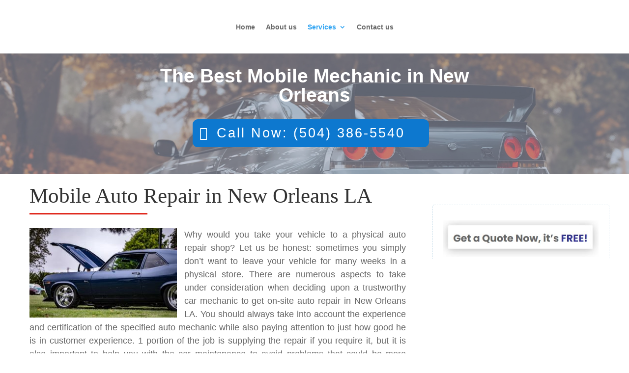

--- FILE ---
content_type: text/css
request_url: https://www.neworleansmobilemechanics.com/wp-content/et-cache/380/et-core-unified-tb-237-deferred-380.min.css?ver=1765863031
body_size: 403
content:
.et_pb_section_2.et_pb_section{padding-top:3px;padding-right:10px;padding-bottom:9px;padding-left:10px}.et_pb_row_0.et_pb_row{padding-top:19px!important;padding-right:10px!important;padding-bottom:4px!important;padding-left:50px!important;margin-right:auto!important;margin-bottom:15px!important;margin-left:0px!important;padding-top:19px;padding-right:10px;padding-bottom:4px;padding-left:50px}.et_pb_row_0,body #page-container .et-db #et-boc .et-l .et_pb_row_0.et_pb_row,body.et_pb_pagebuilder_layout.single #page-container #et-boc .et-l .et_pb_row_0.et_pb_row,body.et_pb_pagebuilder_layout.single.et_full_width_page #page-container #et-boc .et-l .et_pb_row_0.et_pb_row{width:100%;max-width:2560px}.et_pb_text_0{line-height:1.4em;font-family:'Poppins',Helvetica,Arial,Lucida,sans-serif;font-weight:700;font-size:5px;line-height:1.4em;padding-bottom:15px!important;margin-bottom:10px!important}.et_pb_divider_0{padding-top:0px;padding-bottom:7px;margin-top:-21px!important;margin-bottom:-2px!important;width:30%}.et_pb_divider_0:before{border-top-color:#e02b20;border-top-width:3px;width:auto;top:0px;right:0px;left:0px}.et_pb_text_1{line-height:1.5em;font-family:'Poppins',Helvetica,Arial,Lucida,sans-serif;font-size:18px;line-height:1.5em;padding-bottom:0px!important;padding-left:0px!important;margin-top:3px!important;margin-left:0px!important;width:95.8%}.et_pb_cta_0.et_pb_promo h2,.et_pb_cta_0.et_pb_promo h1.et_pb_module_header,.et_pb_cta_0.et_pb_promo h3.et_pb_module_header,.et_pb_cta_0.et_pb_promo h4.et_pb_module_header,.et_pb_cta_0.et_pb_promo h5.et_pb_module_header,.et_pb_cta_0.et_pb_promo h6.et_pb_module_header{font-family:'Poppins',Helvetica,Arial,Lucida,sans-serif!important;font-weight:700!important;text-decoration:underline!important;font-size:21px!important}.et_pb_cta_0.et_pb_promo .et_pb_promo_description div{font-family:'Poppins',Helvetica,Arial,Lucida,sans-serif;color:rgba(0,0,0,0.57)!important}.et_pb_cta_0.et_pb_promo{background-color:#FFFFFF;border-radius:20px 20px 20px 20px;overflow:hidden;border-width:15px;border-color:#0C71C3}body #page-container .et_pb_section .et_pb_cta_0.et_pb_promo .et_pb_promo_button.et_pb_button{color:#FFFFFF!important;border-width:2px!important;border-color:rgba(0,0,0,0.41);border-radius:21px;letter-spacing:3px;font-size:18px;font-family:'Poppins',Helvetica,Arial,Lucida,sans-serif!important;background-color:rgba(12,113,195,0.71)}body #page-container .et_pb_section .et_pb_cta_0.et_pb_promo .et_pb_promo_button.et_pb_button:hover:after{margin-left:.3em;left:auto;margin-left:.3em;opacity:1}body #page-container .et_pb_section .et_pb_cta_0.et_pb_promo .et_pb_promo_button.et_pb_button:after{line-height:inherit;font-size:inherit!important;margin-left:-1em;left:auto;font-family:ETmodules!important;font-weight:400!important}body #page-container .et_pb_section .et_pb_cta_0.et_pb_promo .et_pb_promo_button.et_pb_button:hover{background-image:initial;background-color:#0c71c3}.et_pb_cta_0.et_pb_promo .et_pb_promo_button.et_pb_button{transition:background-color 300ms ease 0ms}@media only screen and (min-width:981px){.et_pb_cta_0{display:none!important}}@media only screen and (max-width:980px){body #page-container .et_pb_section .et_pb_cta_0.et_pb_promo .et_pb_promo_button.et_pb_button:after{line-height:inherit;font-size:inherit!important;margin-left:-1em;left:auto;display:inline-block;opacity:0;content:attr(data-icon);font-family:ETmodules!important;font-weight:400!important}body #page-container .et_pb_section .et_pb_cta_0.et_pb_promo .et_pb_promo_button.et_pb_button:before{display:none}body #page-container .et_pb_section .et_pb_cta_0.et_pb_promo .et_pb_promo_button.et_pb_button:hover:after{margin-left:.3em;left:auto;margin-left:.3em;opacity:1}}@media only screen and (min-width:768px) and (max-width:980px){.et_pb_cta_0{display:none!important}}@media only screen and (max-width:767px){body #page-container .et_pb_section .et_pb_cta_0.et_pb_promo .et_pb_promo_button.et_pb_button:after{line-height:inherit;font-size:inherit!important;margin-left:-1em;left:auto;display:inline-block;opacity:0;content:attr(data-icon);font-family:ETmodules!important;font-weight:400!important}body #page-container .et_pb_section .et_pb_cta_0.et_pb_promo .et_pb_promo_button.et_pb_button:before{display:none}body #page-container .et_pb_section .et_pb_cta_0.et_pb_promo .et_pb_promo_button.et_pb_button:hover:after{margin-left:.3em;left:auto;margin-left:.3em;opacity:1}.et_pb_cta_0{display:none!important}}